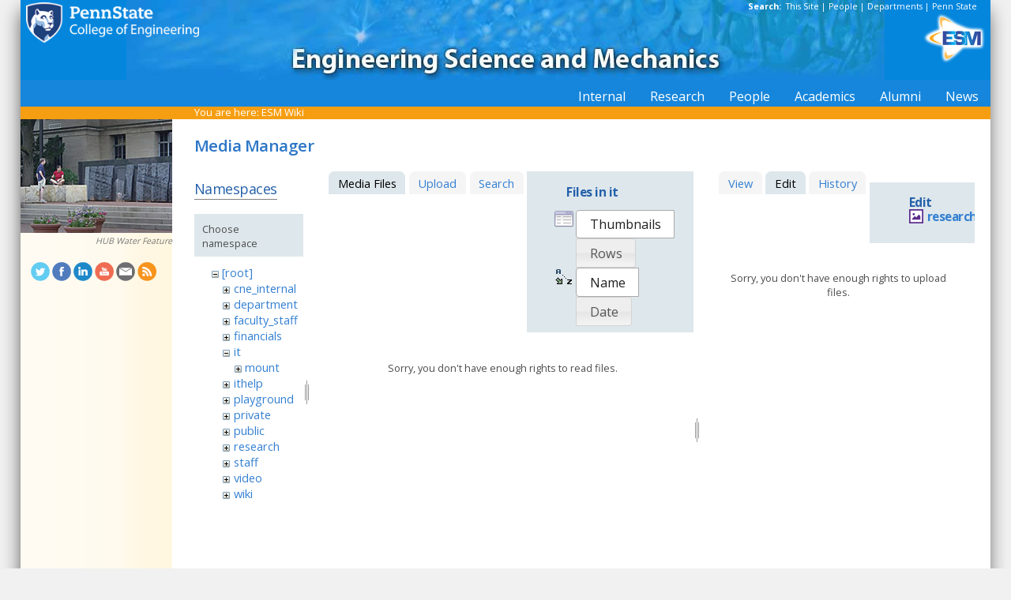

--- FILE ---
content_type: text/html; charset=utf-8
request_url: https://sites.esm.psu.edu/wiki/start?ns=it&tab_files=files&do=media&tab_details=edit&image=research%3Abas13%3Arust.jpg
body_size: 17353
content:
<!DOCTYPE html>
<html>
<head>
  <meta http-equiv="Content-Type" content="text/html; charset=utf-8" />
  <title>
    ESM Wiki    [ESM Wiki]
  </title>

  <meta name="generator" content="DokuWiki"/>
<meta name="robots" content="noindex,nofollow"/>
<link rel="search" type="application/opensearchdescription+xml" href="/wiki/lib/exe/opensearch.php" title="ESM Wiki"/>
<link rel="start" href="/wiki/"/>
<link rel="contents" href="/wiki/start?do=index" title="Sitemap"/>
<link rel="manifest" href="/wiki/lib/exe/manifest.php"/>
<link rel="alternate" type="application/rss+xml" title="Recent Changes" href="/wiki/feed.php"/>
<link rel="alternate" type="application/rss+xml" title="Current namespace" href="/wiki/feed.php?mode=list&amp;ns=it"/>
<link rel="alternate" type="text/html" title="Plain HTML" href="/wiki/_export/xhtml/start"/>
<link rel="alternate" type="text/plain" title="Wiki Markup" href="/wiki/_export/raw/start"/>
<link rel="stylesheet" href="/wiki/lib/exe/css.php?t=public&amp;tseed=d4ec959b682cd820a9917dbc21725a30"/>
<!--[if gte IE 9]><!-->
<script >/*<![CDATA[*/var NS='it';var JSINFO = {"id":"start","namespace":"it","ACT":"media","useHeadingNavigation":1,"useHeadingContent":1};
/*!]]>*/</script>
<script src="/wiki/lib/exe/jquery.php?tseed=f0349b609f9b91a485af8fd8ecd4aea4" defer="defer">/*<![CDATA[*/
/*!]]>*/</script>
<script src="/wiki/lib/exe/js.php?t=public&amp;tseed=d4ec959b682cd820a9917dbc21725a30" defer="defer">/*<![CDATA[*/
/*!]]>*/</script>
<!--<![endif]-->
<link href="/css/inside.css" rel="stylesheet" type="text/css" />
<link href='https://fonts.googleapis.com/css?family=Open+Sans:700,600,400' rel='stylesheet' type='text/css'>
  <link rel="shortcut icon" href="/wiki/lib/tpl/public/images/favicon.ico" />
<link rel="apple-touch-icon" href="/wiki/lib/tpl/public/images/apple-touch-icon.png" />
<script type="text/javascript">
  // Google Analytics by Bill Ames
  var _gaq = _gaq || [];
  _gaq.push(['_setAccount', 'UA-35002587-1']);
  _gaq.push(['_setDomainName', 'esm.psu.edu']);
  _gaq.push(['_trackPageview']);

  (function() {
    var ga = document.createElement('script'); ga.type = 'text/javascript'; ga.async = true;
    ga.src = ('https:' == document.location.protocol ? 'https://ssl' : 'http://www') + '.google-analytics.com/ga.js';
    var s = document.getElementsByTagName('script')[0]; s.parentNode.insertBefore(ga, s);
  })();

// This code prevents the clicky TOC toggling. - AJM
jQuery(document).ready(function() {
 jQuery('#dw__toc h3').off('click');
});
 
</script>
</head>
<body>
<div id="container">
<div id="multisearch"> 
	<strong>Search: </strong>&nbsp;<a href=https://sites.esm.psu.edu/search>This Site</a> | 
	<a href="http://www.psu.edu/directory/" target="_blank">People</a> | 
	<a href="http://www.psu.edu/directory/dept/" target="_blank">Departments</a> | 
	<a href="http://search.psu.edu" target="_blank">Penn State</a>
</div>
<div id="banner">
    <a href="http://www.psu.edu"><img id="psumark" src="/img2/PSU_mark_reverse-short2.png" alt="Penn State" /></a>
    <a href=http://www.esm.psu.edu><img id="bannerimg" src="/img/banner_blue.jpg" alt="ESM" /></a>
    <a href=http://www.esm.psu.edu/><span id="mobiletitle">Engineering Science<br /> and Mechanics</span><img id="ligature" src="/img2/ligature.png" alt="ESM" /></a>
</div> 
<!-- Masthead Ends Here --><div id="tabs-wrap"><div id="tabs"><ul><li><div class="dropcontainer"><a href="https://sites.esm.psu.edu/"><span>Internal</span></a><ul class="dropdown"></ul></div></li><li><div class="dropcontainer"><a href="http://www.esm.psu.edu/research/index.aspx"><span>Research</span></a><ul class="dropdown"></ul></div></li><li><div class="dropcontainer"><a href="http://www.esm.psu.edu/department/faculty-staff-list.aspx"><span>People</span></a><ul class="dropdown"><li><a href="http://www.esm.psu.edu/department/faculty-list.aspx">Faculty</a></li><li><a href="http://www.esm.psu.edu/department/staff-list.aspx">Staff</a></li><li><a href="http://www.esm.psu.edu/department/faculty-staff-list.aspx">Directory</a></li></ul></div></li><li><div class="dropcontainer"><a href="https://sites.esm.psu.edu"><span>Academics</span></a><ul class="dropdown"><li><a href="http://www.esm.psu.edu/academics/undergraduate/prospective-students.aspx">Undergrad</a></li><li><a href="http://www.esm.psu.edu/academics/graduate/prospective-students.aspx">Graduate</a></li><li><a href="http://www.esm.psu.edu/academics/graduate/one-year-masters-degree-programs.aspx">One-Year <br />Professional Degrees</a></li></ul></div></li><li><div class="dropcontainer"><a href="http://www.esm.psu.edu/alumni/index.aspx"><span>Alumni</span></a><ul class="dropdown"></ul></div></li><li><div class="dropcontainer"><a href="http://www.esm.psu.edu/news/"><span>News</span></a><ul class="dropdown"><li><a href="https://sites.esm.psu.edu/news/">Archives</a></li></ul></div></li></ul></div></div><!-- Tabs Border Starts Here -->
	<div id="tabsBorder">
	<div id="crumbs">
    
          <span class="bchead">You are here: </span><span class="home"><bdi><a href="/wiki/start" class="wikilink1" title="start" data-wiki-id="start">ESM Wiki</a></bdi></span>    	</div>
	</div> <!-- tabsBorder -->
<!-- Tabs Border Ends Here -->

<div id="middle-wrap">
<div id="navigationwrap">
<div id="navigation">
	<div id="sidebar_image"><img src="/litecms/media/RandomSidebarImages/42_hubart.jpg" width="192" height="144" alt="HUB Water Sculpture" title="HUB Water Sculpture" /><br />HUB Water Feature</div>	</div> <!-- navigation end --> 
	<div id="socialmedia">
<a href="https://twitter.com/PSUESM" onclick="javascript:window.open(this.href, '', 'menubar=no,toolbar=no,resizable=yes,scrollbars=yes,height=768,width=1024');return false;">
<img src="/litecms/media/social_media/183_twitter.png" width="24" height="24" alt="Twitter Icon" title="Twitter" /></a>
<a href="https://www.facebook.com/psuesm" onclick="javascript:window.open(this.href, '', 'menubar=no,toolbar=no,resizable=yes,scrollbars=yes,height=768,width=1024');return false;"><img src="/litecms/media/social_media/177_facebook.png" width="24" height="24" alt="Facebook icon" title="Facebook" /></a>
<!-- <a href="http://www.linkedin.com/groups?gid=155040" onclick="javascript:window.open(this.href, '', 'menubar=no,toolbar=no,resizable=yes,scrollbars=yes,height=768,width=1024');return false;"><img src="/litecms/media/social_media/180_linkedin.png" width="24" height="24" alt="LinkedIn icon" title="LinkedIn" /></a> -->
<a href="https://www.linkedin.com/groups/13339066/" onclick="javascript:window.open(this.href, '', 'menubar=no,toolbar=no,resizable=yes,scrollbars=yes,height=768,width=1024');return false;"><img src="/litecms/media/social_media/180_linkedin.png" width="24" height="24" alt="LinkedIn icon" title="LinkedIn" /></a>
<a href="http://www.youtube.com/user/PSUESM" onclick="javascript:window.open(this.href, '', 'menubar=no,toolbar=no,resizable=yes,scrollbars=yes,height=768,width=1024');return false;"><img src="/litecms/media/social_media/181_youtube.png" width="24" height="24" alt="YoutTube" title="YouTube" /></a>
<a href="http://www.esm.psu.edu/contact" onclick="javascript:window.open(this.href, '', 'menubar=no,toolbar=no,resizable=yes,scrollbars=yes,height=768,width=1024');return false;"><img src="/litecms/media/social_media/185_email.png" width="24" height="24" alt="Email icon" title="Email" /></a>
<a href="http://www.esm.psu.edu/news/xml-rss2.php" onclick="javascript:window.open(this.href, '', 'menubar=no,toolbar=no,resizable=yes,scrollbars=yes,height=768,width=1024');return false;"><img src="/litecms/media/social_media/182_rss.png" width="24" height="24" alt="RSS icon" title="ESM Blog" /></a>
</div><!--socialmedia--></div> <!-- navigationwrap end -->

<div id="content-wrap">
<!-- Content Starts Here -->
<div id="content" class="dokuwiki">
<div id="mediamanager__page">
<h1>Media Manager</h1>
<div class="panel namespaces">
<h2>Namespaces</h2>
<div class="panelHeader">Choose namespace</div>
<div class="panelContent" id="media__tree">

<ul class="idx">
<li class="media level0 open"><img src="/wiki/lib/images/minus.gif" alt="−" /><div class="li"><a href="/wiki/start?ns=&amp;tab_files=files&amp;do=media&amp;tab_details=edit&amp;image=research%3Abas13%3Arust.jpg" class="idx_dir">[root]</a></div>
<ul class="idx">
<li class="media level1 closed"><img src="/wiki/lib/images/plus.gif" alt="+" /><div class="li"><a href="/wiki/start?ns=cne_internal&amp;tab_files=files&amp;do=media&amp;tab_details=edit&amp;image=research%3Abas13%3Arust.jpg" class="idx_dir">cne_internal</a></div></li>
<li class="media level1 closed"><img src="/wiki/lib/images/plus.gif" alt="+" /><div class="li"><a href="/wiki/start?ns=department&amp;tab_files=files&amp;do=media&amp;tab_details=edit&amp;image=research%3Abas13%3Arust.jpg" class="idx_dir">department</a></div></li>
<li class="media level1 closed"><img src="/wiki/lib/images/plus.gif" alt="+" /><div class="li"><a href="/wiki/start?ns=faculty_staff&amp;tab_files=files&amp;do=media&amp;tab_details=edit&amp;image=research%3Abas13%3Arust.jpg" class="idx_dir">faculty_staff</a></div></li>
<li class="media level1 closed"><img src="/wiki/lib/images/plus.gif" alt="+" /><div class="li"><a href="/wiki/start?ns=financials&amp;tab_files=files&amp;do=media&amp;tab_details=edit&amp;image=research%3Abas13%3Arust.jpg" class="idx_dir">financials</a></div></li>
<li class="media level1 open"><img src="/wiki/lib/images/minus.gif" alt="−" /><div class="li"><a href="/wiki/start?ns=it&amp;tab_files=files&amp;do=media&amp;tab_details=edit&amp;image=research%3Abas13%3Arust.jpg" class="idx_dir">it</a></div>
<ul class="idx">
<li class="media level2 closed"><img src="/wiki/lib/images/plus.gif" alt="+" /><div class="li"><a href="/wiki/start?ns=it%3Amount&amp;tab_files=files&amp;do=media&amp;tab_details=edit&amp;image=research%3Abas13%3Arust.jpg" class="idx_dir">mount</a></div></li>
</ul>
</li>
<li class="media level1 closed"><img src="/wiki/lib/images/plus.gif" alt="+" /><div class="li"><a href="/wiki/start?ns=ithelp&amp;tab_files=files&amp;do=media&amp;tab_details=edit&amp;image=research%3Abas13%3Arust.jpg" class="idx_dir">ithelp</a></div></li>
<li class="media level1 closed"><img src="/wiki/lib/images/plus.gif" alt="+" /><div class="li"><a href="/wiki/start?ns=playground&amp;tab_files=files&amp;do=media&amp;tab_details=edit&amp;image=research%3Abas13%3Arust.jpg" class="idx_dir">playground</a></div></li>
<li class="media level1 closed"><img src="/wiki/lib/images/plus.gif" alt="+" /><div class="li"><a href="/wiki/start?ns=private&amp;tab_files=files&amp;do=media&amp;tab_details=edit&amp;image=research%3Abas13%3Arust.jpg" class="idx_dir">private</a></div></li>
<li class="media level1 closed"><img src="/wiki/lib/images/plus.gif" alt="+" /><div class="li"><a href="/wiki/start?ns=public&amp;tab_files=files&amp;do=media&amp;tab_details=edit&amp;image=research%3Abas13%3Arust.jpg" class="idx_dir">public</a></div></li>
<li class="media level1 closed"><img src="/wiki/lib/images/plus.gif" alt="+" /><div class="li"><a href="/wiki/start?ns=research&amp;tab_files=files&amp;do=media&amp;tab_details=edit&amp;image=research%3Abas13%3Arust.jpg" class="idx_dir">research</a></div></li>
<li class="media level1 closed"><img src="/wiki/lib/images/plus.gif" alt="+" /><div class="li"><a href="/wiki/start?ns=staff&amp;tab_files=files&amp;do=media&amp;tab_details=edit&amp;image=research%3Abas13%3Arust.jpg" class="idx_dir">staff</a></div></li>
<li class="media level1 closed"><img src="/wiki/lib/images/plus.gif" alt="+" /><div class="li"><a href="/wiki/start?ns=video&amp;tab_files=files&amp;do=media&amp;tab_details=edit&amp;image=research%3Abas13%3Arust.jpg" class="idx_dir">video</a></div></li>
<li class="media level1 closed"><img src="/wiki/lib/images/plus.gif" alt="+" /><div class="li"><a href="/wiki/start?ns=wiki&amp;tab_files=files&amp;do=media&amp;tab_details=edit&amp;image=research%3Abas13%3Arust.jpg" class="idx_dir">wiki</a></div></li>
</ul></li>
</ul>
</div>
</div>
<div class="panel filelist">
<h2 class="a11y">Media Files</h2>
<ul class="tabs">
<li><strong>Media Files</strong></li>
<li><a href="/wiki/start?tab_files=upload&amp;do=media&amp;tab_details=edit&amp;image=research%3Abas13%3Arust.jpg&amp;ns=it">Upload</a></li>
<li><a href="/wiki/start?tab_files=search&amp;do=media&amp;tab_details=edit&amp;image=research%3Abas13%3Arust.jpg&amp;ns=it">Search</a></li>
</ul>
<div class="panelHeader">
<h3>Files in <strong>it</strong></h3>
<form method="get" action="/wiki/start" class="options doku_form" accept-charset="utf-8"><input type="hidden" name="sectok" value="" /><input type="hidden" name="do" value="media" /><input type="hidden" name="tab_files" value="files" /><input type="hidden" name="tab_details" value="edit" /><input type="hidden" name="image" value="research:bas13:rust.jpg" /><input type="hidden" name="ns" value="it" /><div class="no"><ul>
<li class="listType"><label for="listType__thumbs" class="thumbs">
<input name="list_dwmedia" type="radio" value="thumbs" id="listType__thumbs" class="thumbs" checked="checked" />
<span>Thumbnails</span>
</label><label for="listType__rows" class="rows">
<input name="list_dwmedia" type="radio" value="rows" id="listType__rows" class="rows" />
<span>Rows</span>
</label></li>
<li class="sortBy"><label for="sortBy__name" class="name">
<input name="sort_dwmedia" type="radio" value="name" id="sortBy__name" class="name" checked="checked" />
<span>Name</span>
</label><label for="sortBy__date" class="date">
<input name="sort_dwmedia" type="radio" value="date" id="sortBy__date" class="date" />
<span>Date</span>
</label></li>
<li><button value="1" type="submit">Apply</button></li>
</ul>
</div></form></div>
<div class="panelContent">
<div class="nothing">Sorry, you don't have enough rights to read files.</div>
</div>
</div>
<div class="panel file">
<h2 class="a11y">File</h2>
<ul class="tabs">
<li><a href="/wiki/start?tab_details=view&amp;do=media&amp;tab_files=files&amp;image=research%3Abas13%3Arust.jpg&amp;ns=it">View</a></li>
<li><strong>Edit</strong></li>
<li><a href="/wiki/start?tab_details=history&amp;do=media&amp;tab_files=files&amp;image=research%3Abas13%3Arust.jpg&amp;ns=it">History</a></li>
</ul>
<div class="panelHeader"><h3>Edit <strong><a href="/wiki/_media/research:bas13:rust.jpg" class="select mediafile mf_jpg" title="View original file">research:bas13:rust.jpg</a></strong></h3></div>
<div class="panelContent">
<div class="nothing">Sorry, you don't have enough rights to upload files.</div>
</div>
</div>
</div>
<div class="meta">
	<div class="doc">
		<bdi>start.txt</bdi> · Last modified: 2014/01/28 18:17 by <bdi>127.0.0.1</bdi>	</div>
</div>
<hr/> 

<div class="dirspacer">&nbsp;</div>

<div class="footerinc">
  <a  href="/wiki/feed.php" title="Recent changes RSS feed"><img src="/wiki/lib/tpl/public/images/button-rss.png" width="80" height="15" alt="Recent changes RSS feed" /></a>

  <a  href="http://www.php.net" title="Powered by PHP"><img src="/wiki/lib/tpl/public/images/button-php.gif" width="80" height="15" alt="Powered by PHP" /></a>

  <a  href="http://validator.w3.org/check/referer" title="Valid XHTML 1.0"><img src="/wiki/lib/tpl/public/images/button-xhtml.png" width="80" height="15" alt="Valid XHTML 1.0" /></a>

  <a  href="http://jigsaw.w3.org/css-validator/check/referer" title="Valid CSS"><img src="/wiki/lib/tpl/public/images/button-css.png" width="80" height="15" alt="Valid CSS" /></a>

  <a  href="http://wiki.splitbrain.org/wiki:dokuwiki" title="Driven by DokuWiki"><img src="/wiki/lib/tpl/public/images/button-dw.png" width="80" height="15" alt="Driven by DokuWiki" /></a>

  <a  href="https://secure.esm.psu.edu/wiki/start?ns=it&tab_files=files&do=media&tab_details=edit&image=research%3Abas13%3Arust.jpg" title="Edit View"><img src="/wiki/lib/tpl/public/images/button-edit.png" width="80" height="15" alt="Edit" /></a>
</div>

  </div> <!-- content end -->
</div> <!-- content-wrap end -->
</div> <!-- middle-wrap end -->
<script language="javascript" type="text/javascript">
function TextOnly()
{
window.open("http://transcoder.usablenet.com:8080/tt/http://" + location.host + location.pathname);
}
</script>
<div id="footer">
	<ul>
				<li><a href="mailto:webmaster@esm.psu.edu">Email Webmaster</a></li>
		<li>::</li>
		<li><a href="JavaScript:TextOnly()">Text Only Version</a></li>
		<li>::</li>
		<li><a href="http://www.psu.edu/ur/legal.html" target="_blank">Privacy &amp; Legal Statements</a></li>
		<li>::</li>
		<li><a href="http://www.psu.edu/ur/hotline.html" target="_blank">Hotlines</a></li>
		<li>::</li>
		<li><a href="http://www.psu.edu/ur/copyright.html" target="_blank">Copyright Info</a></li>
	</ul>
	<ul>	
		<li><a href="http://www.engr.psu.edu">College of Engineering</a> </li>
		<li>::</li>
		<li><a href="/support/it/">IT Support</a></li>
		<li>::</li>
		<li><a href="http://www.esm.psu.edu/department/contact-us.aspx" target='_blank'>Contact ESM</a></li>
		<li>::</li>
		<li><a href="http://www.esm.psu.edu/department/faculty-staff-list.aspx">ESM Faculty Directory</a></li>
		<li>::</li>
		<li>&copy; 2026 <a href="http://www.psu.edu" target="_blank">The Pennsylvania State University</a></li>
	</ul>
</div> <!-- footer -->
</div> <!-- container end -->
<img src="/wiki/lib/exe/taskrunner.php?id=start&amp;1768770041" width="2" height="1" alt="" /></body>
</html>
